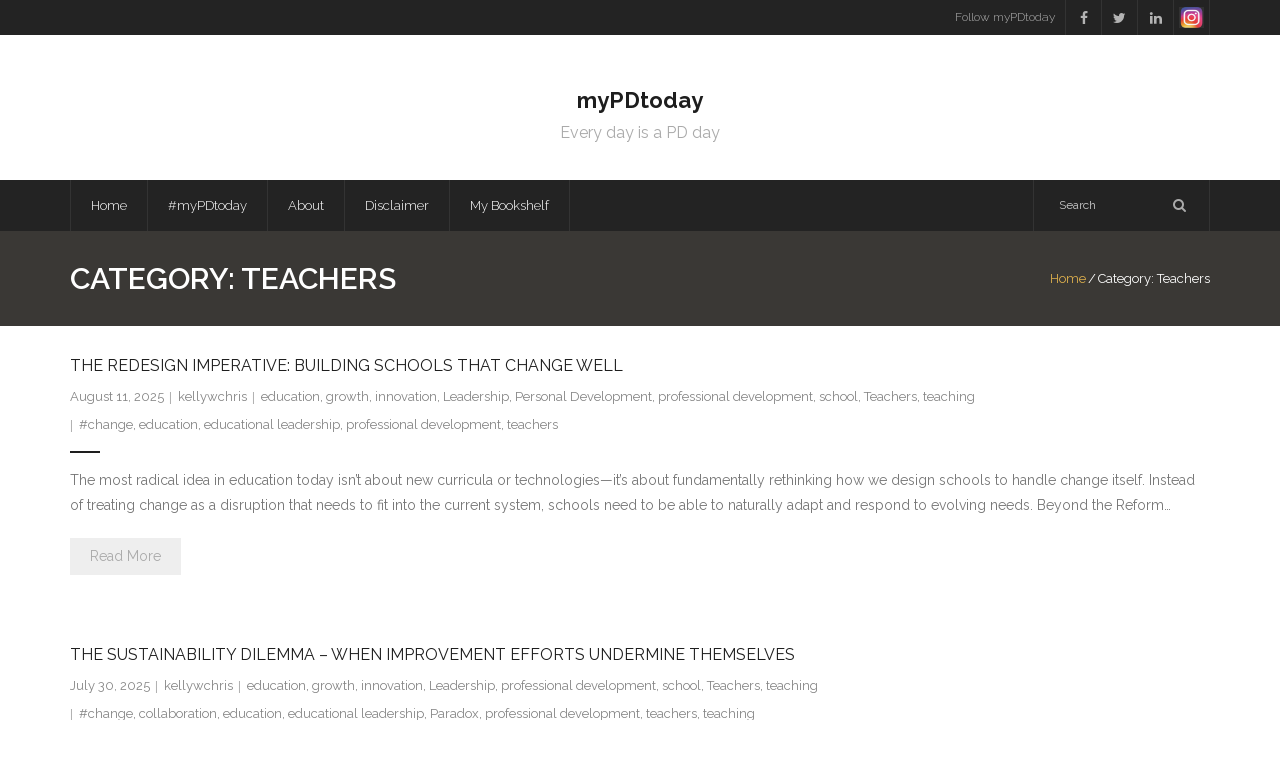

--- FILE ---
content_type: text/html; charset=UTF-8
request_url: http://kellychristopherson.ca/category/teachers/
body_size: 72317
content:
<!DOCTYPE html>

<html lang="en-US">
<head>
<meta charset="UTF-8" />
<meta name="viewport" content="width=device-width" />
<link rel="profile" href="//gmpg.org/xfn/11" />
<link rel="pingback" href="http://kellychristopherson.ca/xmlrpc.php" />

<title>Teachers &#8211; myPDtoday</title>
<meta name='robots' content='max-image-preview:large' />
<link rel='dns-prefetch' href='//fonts.googleapis.com' />
<link rel="alternate" type="application/rss+xml" title="myPDtoday &raquo; Feed" href="https://kellychristopherson.ca/feed/" />
<link rel="alternate" type="application/rss+xml" title="myPDtoday &raquo; Comments Feed" href="https://kellychristopherson.ca/comments/feed/" />
<link rel="alternate" type="application/rss+xml" title="myPDtoday &raquo; Teachers Category Feed" href="https://kellychristopherson.ca/category/teachers/feed/" />
<style id='wp-img-auto-sizes-contain-inline-css' type='text/css'>
img:is([sizes=auto i],[sizes^="auto," i]){contain-intrinsic-size:3000px 1500px}
/*# sourceURL=wp-img-auto-sizes-contain-inline-css */
</style>
<style id='wp-emoji-styles-inline-css' type='text/css'>

	img.wp-smiley, img.emoji {
		display: inline !important;
		border: none !important;
		box-shadow: none !important;
		height: 1em !important;
		width: 1em !important;
		margin: 0 0.07em !important;
		vertical-align: -0.1em !important;
		background: none !important;
		padding: 0 !important;
	}
/*# sourceURL=wp-emoji-styles-inline-css */
</style>
<style id='wp-block-library-inline-css' type='text/css'>
:root{--wp-block-synced-color:#7a00df;--wp-block-synced-color--rgb:122,0,223;--wp-bound-block-color:var(--wp-block-synced-color);--wp-editor-canvas-background:#ddd;--wp-admin-theme-color:#007cba;--wp-admin-theme-color--rgb:0,124,186;--wp-admin-theme-color-darker-10:#006ba1;--wp-admin-theme-color-darker-10--rgb:0,107,160.5;--wp-admin-theme-color-darker-20:#005a87;--wp-admin-theme-color-darker-20--rgb:0,90,135;--wp-admin-border-width-focus:2px}@media (min-resolution:192dpi){:root{--wp-admin-border-width-focus:1.5px}}.wp-element-button{cursor:pointer}:root .has-very-light-gray-background-color{background-color:#eee}:root .has-very-dark-gray-background-color{background-color:#313131}:root .has-very-light-gray-color{color:#eee}:root .has-very-dark-gray-color{color:#313131}:root .has-vivid-green-cyan-to-vivid-cyan-blue-gradient-background{background:linear-gradient(135deg,#00d084,#0693e3)}:root .has-purple-crush-gradient-background{background:linear-gradient(135deg,#34e2e4,#4721fb 50%,#ab1dfe)}:root .has-hazy-dawn-gradient-background{background:linear-gradient(135deg,#faaca8,#dad0ec)}:root .has-subdued-olive-gradient-background{background:linear-gradient(135deg,#fafae1,#67a671)}:root .has-atomic-cream-gradient-background{background:linear-gradient(135deg,#fdd79a,#004a59)}:root .has-nightshade-gradient-background{background:linear-gradient(135deg,#330968,#31cdcf)}:root .has-midnight-gradient-background{background:linear-gradient(135deg,#020381,#2874fc)}:root{--wp--preset--font-size--normal:16px;--wp--preset--font-size--huge:42px}.has-regular-font-size{font-size:1em}.has-larger-font-size{font-size:2.625em}.has-normal-font-size{font-size:var(--wp--preset--font-size--normal)}.has-huge-font-size{font-size:var(--wp--preset--font-size--huge)}.has-text-align-center{text-align:center}.has-text-align-left{text-align:left}.has-text-align-right{text-align:right}.has-fit-text{white-space:nowrap!important}#end-resizable-editor-section{display:none}.aligncenter{clear:both}.items-justified-left{justify-content:flex-start}.items-justified-center{justify-content:center}.items-justified-right{justify-content:flex-end}.items-justified-space-between{justify-content:space-between}.screen-reader-text{border:0;clip-path:inset(50%);height:1px;margin:-1px;overflow:hidden;padding:0;position:absolute;width:1px;word-wrap:normal!important}.screen-reader-text:focus{background-color:#ddd;clip-path:none;color:#444;display:block;font-size:1em;height:auto;left:5px;line-height:normal;padding:15px 23px 14px;text-decoration:none;top:5px;width:auto;z-index:100000}html :where(.has-border-color){border-style:solid}html :where([style*=border-top-color]){border-top-style:solid}html :where([style*=border-right-color]){border-right-style:solid}html :where([style*=border-bottom-color]){border-bottom-style:solid}html :where([style*=border-left-color]){border-left-style:solid}html :where([style*=border-width]){border-style:solid}html :where([style*=border-top-width]){border-top-style:solid}html :where([style*=border-right-width]){border-right-style:solid}html :where([style*=border-bottom-width]){border-bottom-style:solid}html :where([style*=border-left-width]){border-left-style:solid}html :where(img[class*=wp-image-]){height:auto;max-width:100%}:where(figure){margin:0 0 1em}html :where(.is-position-sticky){--wp-admin--admin-bar--position-offset:var(--wp-admin--admin-bar--height,0px)}@media screen and (max-width:600px){html :where(.is-position-sticky){--wp-admin--admin-bar--position-offset:0px}}

/*# sourceURL=wp-block-library-inline-css */
</style><style id='wp-block-calendar-inline-css' type='text/css'>
.wp-block-calendar{text-align:center}.wp-block-calendar td,.wp-block-calendar th{border:1px solid;padding:.25em}.wp-block-calendar th{font-weight:400}.wp-block-calendar caption{background-color:inherit}.wp-block-calendar table{border-collapse:collapse;width:100%}.wp-block-calendar table.has-background th{background-color:inherit}.wp-block-calendar table.has-text-color th{color:inherit}.wp-block-calendar :where(table:not(.has-text-color)){color:#40464d}.wp-block-calendar :where(table:not(.has-text-color)) td,.wp-block-calendar :where(table:not(.has-text-color)) th{border-color:#ddd}:where(.wp-block-calendar table:not(.has-background) th){background:#ddd}
/*# sourceURL=http://kellychristopherson.ca/wp-includes/blocks/calendar/style.min.css */
</style>
<style id='wp-block-heading-inline-css' type='text/css'>
h1:where(.wp-block-heading).has-background,h2:where(.wp-block-heading).has-background,h3:where(.wp-block-heading).has-background,h4:where(.wp-block-heading).has-background,h5:where(.wp-block-heading).has-background,h6:where(.wp-block-heading).has-background{padding:1.25em 2.375em}h1.has-text-align-left[style*=writing-mode]:where([style*=vertical-lr]),h1.has-text-align-right[style*=writing-mode]:where([style*=vertical-rl]),h2.has-text-align-left[style*=writing-mode]:where([style*=vertical-lr]),h2.has-text-align-right[style*=writing-mode]:where([style*=vertical-rl]),h3.has-text-align-left[style*=writing-mode]:where([style*=vertical-lr]),h3.has-text-align-right[style*=writing-mode]:where([style*=vertical-rl]),h4.has-text-align-left[style*=writing-mode]:where([style*=vertical-lr]),h4.has-text-align-right[style*=writing-mode]:where([style*=vertical-rl]),h5.has-text-align-left[style*=writing-mode]:where([style*=vertical-lr]),h5.has-text-align-right[style*=writing-mode]:where([style*=vertical-rl]),h6.has-text-align-left[style*=writing-mode]:where([style*=vertical-lr]),h6.has-text-align-right[style*=writing-mode]:where([style*=vertical-rl]){rotate:180deg}
/*# sourceURL=http://kellychristopherson.ca/wp-includes/blocks/heading/style.min.css */
</style>
<style id='wp-block-group-inline-css' type='text/css'>
.wp-block-group{box-sizing:border-box}:where(.wp-block-group.wp-block-group-is-layout-constrained){position:relative}
/*# sourceURL=http://kellychristopherson.ca/wp-includes/blocks/group/style.min.css */
</style>
<style id='wp-block-paragraph-inline-css' type='text/css'>
.is-small-text{font-size:.875em}.is-regular-text{font-size:1em}.is-large-text{font-size:2.25em}.is-larger-text{font-size:3em}.has-drop-cap:not(:focus):first-letter{float:left;font-size:8.4em;font-style:normal;font-weight:100;line-height:.68;margin:.05em .1em 0 0;text-transform:uppercase}body.rtl .has-drop-cap:not(:focus):first-letter{float:none;margin-left:.1em}p.has-drop-cap.has-background{overflow:hidden}:root :where(p.has-background){padding:1.25em 2.375em}:where(p.has-text-color:not(.has-link-color)) a{color:inherit}p.has-text-align-left[style*="writing-mode:vertical-lr"],p.has-text-align-right[style*="writing-mode:vertical-rl"]{rotate:180deg}
/*# sourceURL=http://kellychristopherson.ca/wp-includes/blocks/paragraph/style.min.css */
</style>
<style id='wp-block-pullquote-inline-css' type='text/css'>
.wp-block-pullquote{box-sizing:border-box;margin:0 0 1em;overflow-wrap:break-word;padding:4em 0;text-align:center}.wp-block-pullquote blockquote,.wp-block-pullquote p{color:inherit}.wp-block-pullquote blockquote{margin:0}.wp-block-pullquote p{margin-top:0}.wp-block-pullquote p:last-child{margin-bottom:0}.wp-block-pullquote.alignleft,.wp-block-pullquote.alignright{max-width:420px}.wp-block-pullquote cite,.wp-block-pullquote footer{position:relative}.wp-block-pullquote .has-text-color a{color:inherit}.wp-block-pullquote.has-text-align-left blockquote{text-align:left}.wp-block-pullquote.has-text-align-right blockquote{text-align:right}.wp-block-pullquote.has-text-align-center blockquote{text-align:center}.wp-block-pullquote.is-style-solid-color{border:none}.wp-block-pullquote.is-style-solid-color blockquote{margin-left:auto;margin-right:auto;max-width:60%}.wp-block-pullquote.is-style-solid-color blockquote p{font-size:2em;margin-bottom:0;margin-top:0}.wp-block-pullquote.is-style-solid-color blockquote cite{font-style:normal;text-transform:none}.wp-block-pullquote :where(cite){color:inherit;display:block}
/*# sourceURL=http://kellychristopherson.ca/wp-includes/blocks/pullquote/style.min.css */
</style>
<style id='wp-block-quote-inline-css' type='text/css'>
.wp-block-quote{box-sizing:border-box;overflow-wrap:break-word}.wp-block-quote.is-large:where(:not(.is-style-plain)),.wp-block-quote.is-style-large:where(:not(.is-style-plain)){margin-bottom:1em;padding:0 1em}.wp-block-quote.is-large:where(:not(.is-style-plain)) p,.wp-block-quote.is-style-large:where(:not(.is-style-plain)) p{font-size:1.5em;font-style:italic;line-height:1.6}.wp-block-quote.is-large:where(:not(.is-style-plain)) cite,.wp-block-quote.is-large:where(:not(.is-style-plain)) footer,.wp-block-quote.is-style-large:where(:not(.is-style-plain)) cite,.wp-block-quote.is-style-large:where(:not(.is-style-plain)) footer{font-size:1.125em;text-align:right}.wp-block-quote>cite{display:block}
/*# sourceURL=http://kellychristopherson.ca/wp-includes/blocks/quote/style.min.css */
</style>
<style id='global-styles-inline-css' type='text/css'>
:root{--wp--preset--aspect-ratio--square: 1;--wp--preset--aspect-ratio--4-3: 4/3;--wp--preset--aspect-ratio--3-4: 3/4;--wp--preset--aspect-ratio--3-2: 3/2;--wp--preset--aspect-ratio--2-3: 2/3;--wp--preset--aspect-ratio--16-9: 16/9;--wp--preset--aspect-ratio--9-16: 9/16;--wp--preset--color--black: #000000;--wp--preset--color--cyan-bluish-gray: #abb8c3;--wp--preset--color--white: #ffffff;--wp--preset--color--pale-pink: #f78da7;--wp--preset--color--vivid-red: #cf2e2e;--wp--preset--color--luminous-vivid-orange: #ff6900;--wp--preset--color--luminous-vivid-amber: #fcb900;--wp--preset--color--light-green-cyan: #7bdcb5;--wp--preset--color--vivid-green-cyan: #00d084;--wp--preset--color--pale-cyan-blue: #8ed1fc;--wp--preset--color--vivid-cyan-blue: #0693e3;--wp--preset--color--vivid-purple: #9b51e0;--wp--preset--gradient--vivid-cyan-blue-to-vivid-purple: linear-gradient(135deg,rgb(6,147,227) 0%,rgb(155,81,224) 100%);--wp--preset--gradient--light-green-cyan-to-vivid-green-cyan: linear-gradient(135deg,rgb(122,220,180) 0%,rgb(0,208,130) 100%);--wp--preset--gradient--luminous-vivid-amber-to-luminous-vivid-orange: linear-gradient(135deg,rgb(252,185,0) 0%,rgb(255,105,0) 100%);--wp--preset--gradient--luminous-vivid-orange-to-vivid-red: linear-gradient(135deg,rgb(255,105,0) 0%,rgb(207,46,46) 100%);--wp--preset--gradient--very-light-gray-to-cyan-bluish-gray: linear-gradient(135deg,rgb(238,238,238) 0%,rgb(169,184,195) 100%);--wp--preset--gradient--cool-to-warm-spectrum: linear-gradient(135deg,rgb(74,234,220) 0%,rgb(151,120,209) 20%,rgb(207,42,186) 40%,rgb(238,44,130) 60%,rgb(251,105,98) 80%,rgb(254,248,76) 100%);--wp--preset--gradient--blush-light-purple: linear-gradient(135deg,rgb(255,206,236) 0%,rgb(152,150,240) 100%);--wp--preset--gradient--blush-bordeaux: linear-gradient(135deg,rgb(254,205,165) 0%,rgb(254,45,45) 50%,rgb(107,0,62) 100%);--wp--preset--gradient--luminous-dusk: linear-gradient(135deg,rgb(255,203,112) 0%,rgb(199,81,192) 50%,rgb(65,88,208) 100%);--wp--preset--gradient--pale-ocean: linear-gradient(135deg,rgb(255,245,203) 0%,rgb(182,227,212) 50%,rgb(51,167,181) 100%);--wp--preset--gradient--electric-grass: linear-gradient(135deg,rgb(202,248,128) 0%,rgb(113,206,126) 100%);--wp--preset--gradient--midnight: linear-gradient(135deg,rgb(2,3,129) 0%,rgb(40,116,252) 100%);--wp--preset--font-size--small: 13px;--wp--preset--font-size--medium: 20px;--wp--preset--font-size--large: 36px;--wp--preset--font-size--x-large: 42px;--wp--preset--spacing--20: 0.44rem;--wp--preset--spacing--30: 0.67rem;--wp--preset--spacing--40: 1rem;--wp--preset--spacing--50: 1.5rem;--wp--preset--spacing--60: 2.25rem;--wp--preset--spacing--70: 3.38rem;--wp--preset--spacing--80: 5.06rem;--wp--preset--shadow--natural: 6px 6px 9px rgba(0, 0, 0, 0.2);--wp--preset--shadow--deep: 12px 12px 50px rgba(0, 0, 0, 0.4);--wp--preset--shadow--sharp: 6px 6px 0px rgba(0, 0, 0, 0.2);--wp--preset--shadow--outlined: 6px 6px 0px -3px rgb(255, 255, 255), 6px 6px rgb(0, 0, 0);--wp--preset--shadow--crisp: 6px 6px 0px rgb(0, 0, 0);}:where(.is-layout-flex){gap: 0.5em;}:where(.is-layout-grid){gap: 0.5em;}body .is-layout-flex{display: flex;}.is-layout-flex{flex-wrap: wrap;align-items: center;}.is-layout-flex > :is(*, div){margin: 0;}body .is-layout-grid{display: grid;}.is-layout-grid > :is(*, div){margin: 0;}:where(.wp-block-columns.is-layout-flex){gap: 2em;}:where(.wp-block-columns.is-layout-grid){gap: 2em;}:where(.wp-block-post-template.is-layout-flex){gap: 1.25em;}:where(.wp-block-post-template.is-layout-grid){gap: 1.25em;}.has-black-color{color: var(--wp--preset--color--black) !important;}.has-cyan-bluish-gray-color{color: var(--wp--preset--color--cyan-bluish-gray) !important;}.has-white-color{color: var(--wp--preset--color--white) !important;}.has-pale-pink-color{color: var(--wp--preset--color--pale-pink) !important;}.has-vivid-red-color{color: var(--wp--preset--color--vivid-red) !important;}.has-luminous-vivid-orange-color{color: var(--wp--preset--color--luminous-vivid-orange) !important;}.has-luminous-vivid-amber-color{color: var(--wp--preset--color--luminous-vivid-amber) !important;}.has-light-green-cyan-color{color: var(--wp--preset--color--light-green-cyan) !important;}.has-vivid-green-cyan-color{color: var(--wp--preset--color--vivid-green-cyan) !important;}.has-pale-cyan-blue-color{color: var(--wp--preset--color--pale-cyan-blue) !important;}.has-vivid-cyan-blue-color{color: var(--wp--preset--color--vivid-cyan-blue) !important;}.has-vivid-purple-color{color: var(--wp--preset--color--vivid-purple) !important;}.has-black-background-color{background-color: var(--wp--preset--color--black) !important;}.has-cyan-bluish-gray-background-color{background-color: var(--wp--preset--color--cyan-bluish-gray) !important;}.has-white-background-color{background-color: var(--wp--preset--color--white) !important;}.has-pale-pink-background-color{background-color: var(--wp--preset--color--pale-pink) !important;}.has-vivid-red-background-color{background-color: var(--wp--preset--color--vivid-red) !important;}.has-luminous-vivid-orange-background-color{background-color: var(--wp--preset--color--luminous-vivid-orange) !important;}.has-luminous-vivid-amber-background-color{background-color: var(--wp--preset--color--luminous-vivid-amber) !important;}.has-light-green-cyan-background-color{background-color: var(--wp--preset--color--light-green-cyan) !important;}.has-vivid-green-cyan-background-color{background-color: var(--wp--preset--color--vivid-green-cyan) !important;}.has-pale-cyan-blue-background-color{background-color: var(--wp--preset--color--pale-cyan-blue) !important;}.has-vivid-cyan-blue-background-color{background-color: var(--wp--preset--color--vivid-cyan-blue) !important;}.has-vivid-purple-background-color{background-color: var(--wp--preset--color--vivid-purple) !important;}.has-black-border-color{border-color: var(--wp--preset--color--black) !important;}.has-cyan-bluish-gray-border-color{border-color: var(--wp--preset--color--cyan-bluish-gray) !important;}.has-white-border-color{border-color: var(--wp--preset--color--white) !important;}.has-pale-pink-border-color{border-color: var(--wp--preset--color--pale-pink) !important;}.has-vivid-red-border-color{border-color: var(--wp--preset--color--vivid-red) !important;}.has-luminous-vivid-orange-border-color{border-color: var(--wp--preset--color--luminous-vivid-orange) !important;}.has-luminous-vivid-amber-border-color{border-color: var(--wp--preset--color--luminous-vivid-amber) !important;}.has-light-green-cyan-border-color{border-color: var(--wp--preset--color--light-green-cyan) !important;}.has-vivid-green-cyan-border-color{border-color: var(--wp--preset--color--vivid-green-cyan) !important;}.has-pale-cyan-blue-border-color{border-color: var(--wp--preset--color--pale-cyan-blue) !important;}.has-vivid-cyan-blue-border-color{border-color: var(--wp--preset--color--vivid-cyan-blue) !important;}.has-vivid-purple-border-color{border-color: var(--wp--preset--color--vivid-purple) !important;}.has-vivid-cyan-blue-to-vivid-purple-gradient-background{background: var(--wp--preset--gradient--vivid-cyan-blue-to-vivid-purple) !important;}.has-light-green-cyan-to-vivid-green-cyan-gradient-background{background: var(--wp--preset--gradient--light-green-cyan-to-vivid-green-cyan) !important;}.has-luminous-vivid-amber-to-luminous-vivid-orange-gradient-background{background: var(--wp--preset--gradient--luminous-vivid-amber-to-luminous-vivid-orange) !important;}.has-luminous-vivid-orange-to-vivid-red-gradient-background{background: var(--wp--preset--gradient--luminous-vivid-orange-to-vivid-red) !important;}.has-very-light-gray-to-cyan-bluish-gray-gradient-background{background: var(--wp--preset--gradient--very-light-gray-to-cyan-bluish-gray) !important;}.has-cool-to-warm-spectrum-gradient-background{background: var(--wp--preset--gradient--cool-to-warm-spectrum) !important;}.has-blush-light-purple-gradient-background{background: var(--wp--preset--gradient--blush-light-purple) !important;}.has-blush-bordeaux-gradient-background{background: var(--wp--preset--gradient--blush-bordeaux) !important;}.has-luminous-dusk-gradient-background{background: var(--wp--preset--gradient--luminous-dusk) !important;}.has-pale-ocean-gradient-background{background: var(--wp--preset--gradient--pale-ocean) !important;}.has-electric-grass-gradient-background{background: var(--wp--preset--gradient--electric-grass) !important;}.has-midnight-gradient-background{background: var(--wp--preset--gradient--midnight) !important;}.has-small-font-size{font-size: var(--wp--preset--font-size--small) !important;}.has-medium-font-size{font-size: var(--wp--preset--font-size--medium) !important;}.has-large-font-size{font-size: var(--wp--preset--font-size--large) !important;}.has-x-large-font-size{font-size: var(--wp--preset--font-size--x-large) !important;}
:root :where(.wp-block-pullquote){font-size: 1.5em;line-height: 1.6;}
/*# sourceURL=global-styles-inline-css */
</style>

<style id='classic-theme-styles-inline-css' type='text/css'>
/*! This file is auto-generated */
.wp-block-button__link{color:#fff;background-color:#32373c;border-radius:9999px;box-shadow:none;text-decoration:none;padding:calc(.667em + 2px) calc(1.333em + 2px);font-size:1.125em}.wp-block-file__button{background:#32373c;color:#fff;text-decoration:none}
/*# sourceURL=/wp-includes/css/classic-themes.min.css */
</style>
<link rel='stylesheet' id='thinkup-google-fonts-css' href='//fonts.googleapis.com/css?family=Raleway%3A300%2C400%2C600%2C700&#038;subset=latin%2Clatin-ext' type='text/css' media='all' />
<link rel='stylesheet' id='prettyPhoto-css' href='http://kellychristopherson.ca/wp-content/themes/grow/lib/extentions/prettyPhoto/css/prettyPhoto.css?ver=3.1.6' type='text/css' media='all' />
<link rel='stylesheet' id='thinkup-bootstrap-css' href='http://kellychristopherson.ca/wp-content/themes/grow/lib/extentions/bootstrap/css/bootstrap.min.css?ver=2.3.2' type='text/css' media='all' />
<link rel='stylesheet' id='dashicons-css' href='http://kellychristopherson.ca/wp-includes/css/dashicons.min.css?ver=6.9' type='text/css' media='all' />
<link rel='stylesheet' id='font-awesome-css' href='http://kellychristopherson.ca/wp-content/themes/grow/lib/extentions/font-awesome/css/font-awesome.min.css?ver=4.7.0' type='text/css' media='all' />
<link rel='stylesheet' id='thinkup-shortcodes-css' href='http://kellychristopherson.ca/wp-content/themes/grow/styles/style-shortcodes.css?ver=1.7.0' type='text/css' media='all' />
<link rel='stylesheet' id='thinkup-style-css' href='http://kellychristopherson.ca/wp-content/themes/grow/style.css?ver=1.7.0' type='text/css' media='all' />
<link rel='stylesheet' id='thinkup-responsive-css' href='http://kellychristopherson.ca/wp-content/themes/grow/styles/style-responsive.css?ver=1.7.0' type='text/css' media='all' />
<script type="text/javascript" src="http://kellychristopherson.ca/wp-includes/js/jquery/jquery.min.js?ver=3.7.1" id="jquery-core-js"></script>
<script type="text/javascript" src="http://kellychristopherson.ca/wp-includes/js/jquery/jquery-migrate.min.js?ver=3.4.1" id="jquery-migrate-js"></script>
<script type="text/javascript" src="http://kellychristopherson.ca/wp-content/plugins/feedfocal/public/js/feedfocal-public.js?ver=1.3.2" id="feedfocal-js"></script>
<link rel="https://api.w.org/" href="https://kellychristopherson.ca/wp-json/" /><link rel="alternate" title="JSON" type="application/json" href="https://kellychristopherson.ca/wp-json/wp/v2/categories/68" /><link rel="EditURI" type="application/rsd+xml" title="RSD" href="https://kellychristopherson.ca/xmlrpc.php?rsd" />
<meta name="generator" content="WordPress 6.9" />
<style type="text/css">
#pre-header-social li.flickr a,#pre-header-social li.flickr a:hover {background: url("http://kellychristopherson.ca/wp-content/uploads/2020/08/Screen-Shot-2020-08-09-at-3.32.15-PM.png") no-repeat center;background-size: 25px;-webkit-border-radius: 0;-moz-border-radius: 0;-o-border-radius: 0;border-radius: 0;}
#pre-header-social li.flickr i {display: none;}
#post-footer-social li.flickr a,#post-footer-social li.flickr a:hover {background: url("http://kellychristopherson.ca/wp-content/uploads/2020/08/Screen-Shot-2020-08-09-at-3.32.15-PM.png") no-repeat center;background-size: 25px;-webkit-border-radius: 0;-moz-border-radius: 0;-o-border-radius: 0;border-radius: 0;}
#post-footer-social li.flickr i {display: none;}
</style><link rel="icon" href="https://kellychristopherson.ca/wp-content/uploads/2020/07/cropped-Screenshot-2020-05-01-15.06.51-1-32x32.png" sizes="32x32" />
<link rel="icon" href="https://kellychristopherson.ca/wp-content/uploads/2020/07/cropped-Screenshot-2020-05-01-15.06.51-1-192x192.png" sizes="192x192" />
<link rel="apple-touch-icon" href="https://kellychristopherson.ca/wp-content/uploads/2020/07/cropped-Screenshot-2020-05-01-15.06.51-1-180x180.png" />
<meta name="msapplication-TileImage" content="https://kellychristopherson.ca/wp-content/uploads/2020/07/cropped-Screenshot-2020-05-01-15.06.51-1-270x270.png" />
</head>

<body class="archive category category-teachers category-68 wp-theme-grow layout-sidebar-none intro-on layout-responsive pre-header-style1 header-style2 scrollup-on blog-style1 blog-style1-layout2 group-blog">
<div id="body-core" class="hfeed site">

	<a class="skip-link screen-reader-text" href="#content">Skip to content</a>
	<!-- .skip-link -->

	<header>
	<div id="site-header">

			
		<div id="pre-header">
		<div class="wrap-safari">
		<div id="pre-header-core" class="main-navigation">
  
			
			
			<div id="pre-header-social"><ul><li class="social message">Follow myPDtoday</li><li class="social facebook"><a href="https://www.facebook.com/myPDtoday-102995661412443/" data-tip="bottom" data-original-title="Facebook" target="_blank"><i class="fa fa-facebook"></i></a></li><li class="social twitter"><a href="https://twitter.com/kellywchris" data-tip="bottom" data-original-title="Twitter" target="_blank"><i class="fa fa-twitter"></i></a></li><li class="social linkedin"><a href="http://www.linkedin.com/in/kwchristopherson" data-tip="bottom" data-original-title="LinkedIn" target="_blank"><i class="fa fa-linkedin"></i></a></li><li class="social flickr"><a href="https://www.instagram.com/mypdtoday/" data-tip="bottom" data-original-title="Flickr" target="_blank"><i class="fa fa-flickr"></i></a></li></ul></div>
		</div>
		</div>
		</div>
		<!-- #pre-header -->

		<div id="header">
		<div id="header-core">

			<div id="logo">
			<a rel="home" href="https://kellychristopherson.ca/"><h1 rel="home" class="site-title" title="myPDtoday">myPDtoday</h1><h2 class="site-description" title="Every day is a PD day">Every day is a PD day</h2></a>			</div>

			<div id="header-links" class="main-navigation">
			<div id="header-links-inner" class="header-links">

				<ul class="menu">
<li ><a href="https://kellychristopherson.ca/">Home</a></li><li id="menu-item-2" class=""><a href="https://kellychristopherson.ca/mypdtoday/"><span>#myPDtoday</span></a></li>
<li id="menu-item-10" class=""><a href="https://kellychristopherson.ca/about/"><span>About</span></a></li>
<li id="menu-item-346" class=""><a href="https://kellychristopherson.ca/disclaimer/"><span>Disclaimer</span></a></li>
<li id="menu-item-1860" class=""><a href="https://kellychristopherson.ca/my-bookshelf/"><span>My Bookshelf</span></a></li>
</ul>
				
				<div id="header-search"><a><div class="fa fa-search"></div></a>	<form method="get" class="searchform" action="https://kellychristopherson.ca/" role="search">
		<input type="text" class="search" name="s" value="" placeholder="Search" />
		<input type="submit" class="searchsubmit" name="submit" value="Search" />
	</form></div>
			</div>
			</div>
			<!-- #header-links .main-navigation -->
 	
			<div id="header-nav"><a class="btn-navbar" data-toggle="collapse" data-target=".nav-collapse" tabindex="0"><span class="icon-bar"></span><span class="icon-bar"></span><span class="icon-bar"></span></a></div>
		</div>
		</div>
		<!-- #header -->

		<div id="header-responsive"><div id="header-responsive-inner" class="responsive-links nav-collapse collapse"><ul><li class="page_item page-item-2"><a href="https://kellychristopherson.ca/mypdtoday/">#myPDtoday</a></li>
<li class="page_item page-item-10"><a href="https://kellychristopherson.ca/about/">About</a></li>
<li class="page_item page-item-346"><a href="https://kellychristopherson.ca/disclaimer/">Disclaimer</a></li>
<li class="page_item page-item-1860"><a href="https://kellychristopherson.ca/my-bookshelf/">My Bookshelf</a></li>
</ul></div></div>
		
		<div id="intro" class="option2"><div class="wrap-safari"><div id="intro-core"><h1 class="page-title">Category: <span>Teachers</span></h1><div id="breadcrumbs"><div id="breadcrumbs-core"><a href="https://kellychristopherson.ca/">Home</a><span class="delimiter">/</span>Category: <span>Teachers</span></div></div></div></div></div>
	</div>

	</header>
	<!-- header -->

		
	<div id="content">
	<div id="content-core">

		<div id="main">
		<div id="main-core">
			
				<div id="container">

				
					<div class="blog-grid element column-1">

					<article id="post-2782" class="blog-article post-2782 post type-post status-publish format-standard hentry category-education category-growth category-innovation category-leadership category-personal-development category-professional-development category-school category-teachers category-teaching tag-change tag-education tag-educational-leadership tag-professional-development tag-teachers format-nomedia">

						
						<div class="entry-content">

							<h2 class="blog-title"><a href="https://kellychristopherson.ca/2025/08/11/the-redesign-imperative-building-schools-that-change-well/" title="Permalink to The Redesign Imperative: Building Schools That Change Well">The Redesign Imperative: Building Schools That Change Well</a></h2>							<div class="entry-meta"><span class="date"><a href="https://kellychristopherson.ca/2025/08/11/the-redesign-imperative-building-schools-that-change-well/" title="The Redesign Imperative: Building Schools That Change Well"><time datetime="2025-08-11T22:41:02+00:00">August 11, 2025</time></a></span><span class="author"><a href="https://kellychristopherson.ca/author/oa7yh6wsbg/" title="View all posts by kellywchris" rel="author">kellywchris</a></span><span class="category"><a href="https://kellychristopherson.ca/category/education/" rel="category tag">education</a>, <a href="https://kellychristopherson.ca/category/growth/" rel="category tag">growth</a>, <a href="https://kellychristopherson.ca/category/innovation/" rel="category tag">innovation</a>, <a href="https://kellychristopherson.ca/category/leadership/" rel="category tag">Leadership</a>, <a href="https://kellychristopherson.ca/category/personal-development/" rel="category tag">Personal Development</a>, <a href="https://kellychristopherson.ca/category/professional-development/" rel="category tag">professional development</a>, <a href="https://kellychristopherson.ca/category/school/" rel="category tag">school</a>, <a href="https://kellychristopherson.ca/category/teachers/" rel="category tag">Teachers</a>, <a href="https://kellychristopherson.ca/category/teaching/" rel="category tag">teaching</a></span><span class="tags"><a href="https://kellychristopherson.ca/tag/change/" rel="tag">#change</a>, <a href="https://kellychristopherson.ca/tag/education/" rel="tag">education</a>, <a href="https://kellychristopherson.ca/tag/educational-leadership/" rel="tag">educational leadership</a>, <a href="https://kellychristopherson.ca/tag/professional-development/" rel="tag">professional development</a>, <a href="https://kellychristopherson.ca/tag/teachers/" rel="tag">teachers</a></span></div>							<p>The most radical idea in education today isn&#8217;t about new curricula or technologies—it&#8217;s about fundamentally rethinking how we design schools to handle change itself. Instead of treating change as a disruption that needs to fit into the current system, schools need to be able to naturally adapt and respond to evolving needs. Beyond the Reform&hellip;</p>
<p class="more-link"><a href="https://kellychristopherson.ca/2025/08/11/the-redesign-imperative-building-schools-that-change-well/" class="themebutton">Read More</a></p>

						</div><div class="clearboth"></div>

					</article><!-- #post- -->

					</div>

				
					<div class="blog-grid element column-1">

					<article id="post-2776" class="blog-article post-2776 post type-post status-publish format-standard hentry category-education category-growth category-innovation category-leadership category-professional-development category-school category-teachers category-teaching tag-change tag-collaboration tag-education tag-educational-leadership tag-paradox tag-professional-development tag-teachers tag-teaching format-nomedia">

						
						<div class="entry-content">

							<h2 class="blog-title"><a href="https://kellychristopherson.ca/2025/07/30/the-sustainability-dilemma-when-improvement-efforts-undermine-themselves/" title="Permalink to The Sustainability Dilemma &#8211; When Improvement Efforts Undermine Themselves">The Sustainability Dilemma &#8211; When Improvement Efforts Undermine Themselves</a></h2>							<div class="entry-meta"><span class="date"><a href="https://kellychristopherson.ca/2025/07/30/the-sustainability-dilemma-when-improvement-efforts-undermine-themselves/" title="The Sustainability Dilemma &#8211; When Improvement Efforts Undermine Themselves"><time datetime="2025-07-30T22:24:59+00:00">July 30, 2025</time></a></span><span class="author"><a href="https://kellychristopherson.ca/author/oa7yh6wsbg/" title="View all posts by kellywchris" rel="author">kellywchris</a></span><span class="category"><a href="https://kellychristopherson.ca/category/education/" rel="category tag">education</a>, <a href="https://kellychristopherson.ca/category/growth/" rel="category tag">growth</a>, <a href="https://kellychristopherson.ca/category/innovation/" rel="category tag">innovation</a>, <a href="https://kellychristopherson.ca/category/leadership/" rel="category tag">Leadership</a>, <a href="https://kellychristopherson.ca/category/professional-development/" rel="category tag">professional development</a>, <a href="https://kellychristopherson.ca/category/school/" rel="category tag">school</a>, <a href="https://kellychristopherson.ca/category/teachers/" rel="category tag">Teachers</a>, <a href="https://kellychristopherson.ca/category/teaching/" rel="category tag">teaching</a></span><span class="tags"><a href="https://kellychristopherson.ca/tag/change/" rel="tag">#change</a>, <a href="https://kellychristopherson.ca/tag/collaboration/" rel="tag">collaboration</a>, <a href="https://kellychristopherson.ca/tag/education/" rel="tag">education</a>, <a href="https://kellychristopherson.ca/tag/educational-leadership/" rel="tag">educational leadership</a>, <a href="https://kellychristopherson.ca/tag/paradox/" rel="tag">Paradox</a>, <a href="https://kellychristopherson.ca/tag/professional-development/" rel="tag">professional development</a>, <a href="https://kellychristopherson.ca/tag/teachers/" rel="tag">teachers</a>, <a href="https://kellychristopherson.ca/tag/teaching/" rel="tag">teaching</a></span></div>							<p>There&#8217;s a bitter irony I continue to see happening in education today: the very efforts designed to improve schools often guarantee their own failure. New initiatives are launched with great fanfare, invest significant resources in training and implementation, and then watch as they fade away within a few years, replaced by the next wave of&hellip;</p>
<p class="more-link"><a href="https://kellychristopherson.ca/2025/07/30/the-sustainability-dilemma-when-improvement-efforts-undermine-themselves/" class="themebutton">Read More</a></p>

						</div><div class="clearboth"></div>

					</article><!-- #post- -->

					</div>

				
					<div class="blog-grid element column-1">

					<article id="post-2770" class="blog-article post-2770 post type-post status-publish format-standard hentry category-change category-innovation category-leadership category-mypdtoday category-professional-development category-teachers category-teaching category-technology-learning category-uncategorized tag-change tag-education tag-educational-leadership tag-professional-development tag-teachers tag-teaching format-nomedia">

						
						<div class="entry-content">

							<h2 class="blog-title"><a href="https://kellychristopherson.ca/2025/07/24/the-innovation-trap-more-programs-dont-mean-better-schools/" title="Permalink to The Innovation Trap &#8211; More Programs Don&#8217;t Mean Better Schools">The Innovation Trap &#8211; More Programs Don&#8217;t Mean Better Schools</a></h2>							<div class="entry-meta"><span class="date"><a href="https://kellychristopherson.ca/2025/07/24/the-innovation-trap-more-programs-dont-mean-better-schools/" title="The Innovation Trap &#8211; More Programs Don&#8217;t Mean Better Schools"><time datetime="2025-07-24T21:58:58+00:00">July 24, 2025</time></a></span><span class="author"><a href="https://kellychristopherson.ca/author/oa7yh6wsbg/" title="View all posts by kellywchris" rel="author">kellywchris</a></span><span class="category"><a href="https://kellychristopherson.ca/category/change/" rel="category tag">change</a>, <a href="https://kellychristopherson.ca/category/innovation/" rel="category tag">innovation</a>, <a href="https://kellychristopherson.ca/category/leadership/" rel="category tag">Leadership</a>, <a href="https://kellychristopherson.ca/category/mypdtoday/" rel="category tag">MyPDToday</a>, <a href="https://kellychristopherson.ca/category/professional-development/" rel="category tag">professional development</a>, <a href="https://kellychristopherson.ca/category/teachers/" rel="category tag">Teachers</a>, <a href="https://kellychristopherson.ca/category/teaching/" rel="category tag">teaching</a>, <a href="https://kellychristopherson.ca/category/technology-learning/" rel="category tag">Technology &amp; Learning</a>, <a href="https://kellychristopherson.ca/category/uncategorized/" rel="category tag">Uncategorized</a></span><span class="tags"><a href="https://kellychristopherson.ca/tag/change/" rel="tag">#change</a>, <a href="https://kellychristopherson.ca/tag/education/" rel="tag">education</a>, <a href="https://kellychristopherson.ca/tag/educational-leadership/" rel="tag">educational leadership</a>, <a href="https://kellychristopherson.ca/tag/professional-development/" rel="tag">professional development</a>, <a href="https://kellychristopherson.ca/tag/teachers/" rel="tag">teachers</a>, <a href="https://kellychristopherson.ca/tag/teaching/" rel="tag">teaching</a></span></div>							<p>Like many teachers soon be returning to their classrooms, I&#8217;ll be entering a new school where I&#8217;ll be a vice principal. New school with new colleagues and new students with new parents in a new community. I&#8217;ve been the &#8220;new kid on the block&#8221; many times in my career. Being new isn&#8217;t what is the&hellip;</p>
<p class="more-link"><a href="https://kellychristopherson.ca/2025/07/24/the-innovation-trap-more-programs-dont-mean-better-schools/" class="themebutton">Read More</a></p>

						</div><div class="clearboth"></div>

					</article><!-- #post- -->

					</div>

				
					<div class="blog-grid element column-1">

					<article id="post-2762" class="blog-article post-2762 post type-post status-publish format-standard hentry category-classroom category-innovation category-leadership category-personal-development category-professional-development category-teachers category-teaching tag-change tag-education tag-educational-leadership tag-professional-development tag-teachers tag-teaching format-nomedia">

						
						<div class="entry-content">

							<h2 class="blog-title"><a href="https://kellychristopherson.ca/2025/07/16/the-quest-for-more-in-education/" title="Permalink to The Change Paradox &#8211; The Quest for More in Education">The Change Paradox &#8211; The Quest for More in Education</a></h2>							<div class="entry-meta"><span class="date"><a href="https://kellychristopherson.ca/2025/07/16/the-quest-for-more-in-education/" title="The Change Paradox &#8211; The Quest for More in Education"><time datetime="2025-07-16T20:56:05+00:00">July 16, 2025</time></a></span><span class="author"><a href="https://kellychristopherson.ca/author/oa7yh6wsbg/" title="View all posts by kellywchris" rel="author">kellywchris</a></span><span class="category"><a href="https://kellychristopherson.ca/category/classroom/" rel="category tag">classroom</a>, <a href="https://kellychristopherson.ca/category/innovation/" rel="category tag">innovation</a>, <a href="https://kellychristopherson.ca/category/leadership/" rel="category tag">Leadership</a>, <a href="https://kellychristopherson.ca/category/personal-development/" rel="category tag">Personal Development</a>, <a href="https://kellychristopherson.ca/category/professional-development/" rel="category tag">professional development</a>, <a href="https://kellychristopherson.ca/category/teachers/" rel="category tag">Teachers</a>, <a href="https://kellychristopherson.ca/category/teaching/" rel="category tag">teaching</a></span><span class="tags"><a href="https://kellychristopherson.ca/tag/change/" rel="tag">#change</a>, <a href="https://kellychristopherson.ca/tag/education/" rel="tag">education</a>, <a href="https://kellychristopherson.ca/tag/educational-leadership/" rel="tag">educational leadership</a>, <a href="https://kellychristopherson.ca/tag/professional-development/" rel="tag">professional development</a>, <a href="https://kellychristopherson.ca/tag/teachers/" rel="tag">teachers</a>, <a href="https://kellychristopherson.ca/tag/teaching/" rel="tag">teaching</a></span></div>							<p>The Change Paradox in Education &#8220;The definition of insanity is doing the same thing over and over and expecting different results.&#8221;  This quote, often attributed to Einstein, captures something important about the current situation in education. It reflects the current situation found in education today: constantly doing different things and expecting them to somehow add up to&hellip;</p>
<p class="more-link"><a href="https://kellychristopherson.ca/2025/07/16/the-quest-for-more-in-education/" class="themebutton">Read More</a></p>

						</div><div class="clearboth"></div>

					</article><!-- #post- -->

					</div>

				
					<div class="blog-grid element column-1">

					<article id="post-2759" class="blog-article post-2759 post type-post status-publish format-standard hentry category-change category-innovation category-leadership category-mypdtoday category-personal-development category-professional-development category-teachers category-teaching tag-education tag-educational-leadership tag-professional-development tag-teachers tag-teaching format-nomedia">

						
						<div class="entry-content">

							<h2 class="blog-title"><a href="https://kellychristopherson.ca/2025/07/14/the-improvement-paradox-paralysis-of-choice/" title="Permalink to The Improvement Paradox: Paralysis of Choice">The Improvement Paradox: Paralysis of Choice</a></h2>							<div class="entry-meta"><span class="date"><a href="https://kellychristopherson.ca/2025/07/14/the-improvement-paradox-paralysis-of-choice/" title="The Improvement Paradox: Paralysis of Choice"><time datetime="2025-07-14T20:36:55+00:00">July 14, 2025</time></a></span><span class="author"><a href="https://kellychristopherson.ca/author/oa7yh6wsbg/" title="View all posts by kellywchris" rel="author">kellywchris</a></span><span class="category"><a href="https://kellychristopherson.ca/category/change/" rel="category tag">change</a>, <a href="https://kellychristopherson.ca/category/innovation/" rel="category tag">innovation</a>, <a href="https://kellychristopherson.ca/category/leadership/" rel="category tag">Leadership</a>, <a href="https://kellychristopherson.ca/category/mypdtoday/" rel="category tag">MyPDToday</a>, <a href="https://kellychristopherson.ca/category/personal-development/" rel="category tag">Personal Development</a>, <a href="https://kellychristopherson.ca/category/professional-development/" rel="category tag">professional development</a>, <a href="https://kellychristopherson.ca/category/teachers/" rel="category tag">Teachers</a>, <a href="https://kellychristopherson.ca/category/teaching/" rel="category tag">teaching</a></span><span class="tags"><a href="https://kellychristopherson.ca/tag/education/" rel="tag">education</a>, <a href="https://kellychristopherson.ca/tag/educational-leadership/" rel="tag">educational leadership</a>, <a href="https://kellychristopherson.ca/tag/professional-development/" rel="tag">professional development</a>, <a href="https://kellychristopherson.ca/tag/teachers/" rel="tag">teachers</a>, <a href="https://kellychristopherson.ca/tag/teaching/" rel="tag">teaching</a></span></div>							<p>&#8220;choice has made us not freer but more paralyzed, not happier but more dissatisfied.&#8221; Barry Schwartz A troubling pattern has emerged in education: educators are being asked to continuously improve, innovate, and adapt their practices with little time to make change while not be given the time or resources to do so effectively. This contradiction has&hellip;</p>
<p class="more-link"><a href="https://kellychristopherson.ca/2025/07/14/the-improvement-paradox-paralysis-of-choice/" class="themebutton">Read More</a></p>

						</div><div class="clearboth"></div>

					</article><!-- #post- -->

					</div>

				
					<div class="blog-grid element column-1">

					<article id="post-2742" class="blog-article post-2742 post type-post status-publish format-standard hentry category-habits category-leadership category-motivation category-personal-development category-professional-development category-sustainability category-teachers category-teaching category-uncategorized tag-educational-leadership tag-networking tag-professional-development tag-teachers tag-teaching format-nomedia">

						
						<div class="entry-content">

							<h2 class="blog-title"><a href="https://kellychristopherson.ca/2025/07/02/summer-vacation-2/" title="Permalink to Summer Vacation?">Summer Vacation?</a></h2>							<div class="entry-meta"><span class="date"><a href="https://kellychristopherson.ca/2025/07/02/summer-vacation-2/" title="Summer Vacation?"><time datetime="2025-07-02T20:03:56+00:00">July 2, 2025</time></a></span><span class="author"><a href="https://kellychristopherson.ca/author/oa7yh6wsbg/" title="View all posts by kellywchris" rel="author">kellywchris</a></span><span class="category"><a href="https://kellychristopherson.ca/category/habits/" rel="category tag">habits</a>, <a href="https://kellychristopherson.ca/category/leadership/" rel="category tag">Leadership</a>, <a href="https://kellychristopherson.ca/category/motivation/" rel="category tag">Motivation</a>, <a href="https://kellychristopherson.ca/category/personal-development/" rel="category tag">Personal Development</a>, <a href="https://kellychristopherson.ca/category/professional-development/" rel="category tag">professional development</a>, <a href="https://kellychristopherson.ca/category/sustainability/" rel="category tag">sustainability</a>, <a href="https://kellychristopherson.ca/category/teachers/" rel="category tag">Teachers</a>, <a href="https://kellychristopherson.ca/category/teaching/" rel="category tag">teaching</a>, <a href="https://kellychristopherson.ca/category/uncategorized/" rel="category tag">Uncategorized</a></span><span class="tags"><a href="https://kellychristopherson.ca/tag/educational-leadership/" rel="tag">educational leadership</a>, <a href="https://kellychristopherson.ca/tag/networking/" rel="tag">networking</a>, <a href="https://kellychristopherson.ca/tag/professional-development/" rel="tag">professional development</a>, <a href="https://kellychristopherson.ca/tag/teachers/" rel="tag">teachers</a>, <a href="https://kellychristopherson.ca/tag/teaching/" rel="tag">teaching</a></span></div>							<p>Ah, it&#8217;s finally here. The school year has wrapped up. Marks are done. The final &#8220;i’s&#8221; and &#8220;t’s&#8221; have been dotted and crossed. The necessary plans for next year have been put in place. Yes, it&#8217;s summer vacation. As a teacher, I look forward to the few weeks when I can shift away from thinking&hellip;</p>
<p class="more-link"><a href="https://kellychristopherson.ca/2025/07/02/summer-vacation-2/" class="themebutton">Read More</a></p>

						</div><div class="clearboth"></div>

					</article><!-- #post- -->

					</div>

				
					<div class="blog-grid element column-1">

					<article id="post-2622" class="blog-article post-2622 post type-post status-publish format-standard has-post-thumbnail hentry category-change category-growth-mindset category-professional-development category-teachers tag-growth-mindset tag-personal-development tag-professional-development tag-professional-learning tag-teachers tag-teaching format-media">

												<header class="entry-header">

							<div class="blog-thumb"><a href="https://kellychristopherson.ca/2021/07/14/every-day-is-a-pd-day-2/"><img width="640" height="285" src="https://kellychristopherson.ca/wp-content/uploads/2021/07/Screenshot-2021-07-14-143851-640x285.png" class="attachment-column1-1/4 size-column1-1/4 wp-post-image" alt="" decoding="async" fetchpriority="high" /></a><div class="image-overlay style2"><div class="image-overlay-inner"><div class="hover-icons"><a class="hover-zoom prettyPhoto" href="https://kellychristopherson.ca/wp-content/uploads/2021/07/Screenshot-2021-07-14-143851.png"></a><a class="hover-link" href="https://kellychristopherson.ca/2021/07/14/every-day-is-a-pd-day-2/"></a></div></div></div></div>
						</header>
						
						<div class="entry-content">

							<h2 class="blog-title"><a href="https://kellychristopherson.ca/2021/07/14/every-day-is-a-pd-day-2/" title="Permalink to Every Day is a PD Day">Every Day is a PD Day</a></h2>							<div class="entry-meta"><span class="date"><a href="https://kellychristopherson.ca/2021/07/14/every-day-is-a-pd-day-2/" title="Every Day is a PD Day"><time datetime="2021-07-14T20:28:10+00:00">July 14, 2021</time></a></span><span class="author"><a href="https://kellychristopherson.ca/author/oa7yh6wsbg/" title="View all posts by kellywchris" rel="author">kellywchris</a></span><span class="category"><a href="https://kellychristopherson.ca/category/change/" rel="category tag">change</a>, <a href="https://kellychristopherson.ca/category/growth-mindset/" rel="category tag">growth mindset</a>, <a href="https://kellychristopherson.ca/category/professional-development/" rel="category tag">professional development</a>, <a href="https://kellychristopherson.ca/category/teachers/" rel="category tag">Teachers</a></span><span class="tags"><a href="https://kellychristopherson.ca/tag/growth-mindset/" rel="tag">growth mindset</a>, <a href="https://kellychristopherson.ca/tag/personal-development/" rel="tag">personal development</a>, <a href="https://kellychristopherson.ca/tag/professional-development/" rel="tag">professional development</a>, <a href="https://kellychristopherson.ca/tag/professional-learning/" rel="tag">professional learning</a>, <a href="https://kellychristopherson.ca/tag/teachers/" rel="tag">teachers</a>, <a href="https://kellychristopherson.ca/tag/teaching/" rel="tag">teaching</a></span></div>							<p>PD isn&#8217;t about the sessions I attend, books and articles I read, or the conferences I attend. It&#8217;s all about mindset. The approach I take is about Personal Development. Sometimes my focus is on the professional but it&#8217;s not my sole purpose for learning and growth.</p>

						</div><div class="clearboth"></div>

					</article><!-- #post- -->

					</div>

				
					<div class="blog-grid element column-1">

					<article id="post-2570" class="blog-article post-2570 post type-post status-publish format-standard has-post-thumbnail hentry category-change category-classroom category-connecting category-covid19 category-creativity category-growth category-inspiration category-professional-development category-risk category-teachers category-teaching tag-authentic tag-professional-development tag-teaching tag-voice format-media">

												<header class="entry-header">

							<div class="blog-thumb"><a href="https://kellychristopherson.ca/2020/09/04/finding-your-voice/"><img width="474" height="285" src="https://kellychristopherson.ca/wp-content/uploads/2020/07/Screenshot-2020-07-02-16.28.00.png" class="attachment-column1-1/4 size-column1-1/4 wp-post-image" alt="" decoding="async" srcset="https://kellychristopherson.ca/wp-content/uploads/2020/07/Screenshot-2020-07-02-16.28.00.png 625w, https://kellychristopherson.ca/wp-content/uploads/2020/07/Screenshot-2020-07-02-16.28.00-300x180.png 300w" sizes="(max-width: 474px) 100vw, 474px" /></a><div class="image-overlay style2"><div class="image-overlay-inner"><div class="hover-icons"><a class="hover-zoom prettyPhoto" href="https://kellychristopherson.ca/wp-content/uploads/2020/07/Screenshot-2020-07-02-16.28.00.png"></a><a class="hover-link" href="https://kellychristopherson.ca/2020/09/04/finding-your-voice/"></a></div></div></div></div>
						</header>
						
						<div class="entry-content">

							<h2 class="blog-title"><a href="https://kellychristopherson.ca/2020/09/04/finding-your-voice/" title="Permalink to Finding Your Voice">Finding Your Voice</a></h2>							<div class="entry-meta"><span class="date"><a href="https://kellychristopherson.ca/2020/09/04/finding-your-voice/" title="Finding Your Voice"><time datetime="2020-09-04T23:43:21+00:00">September 4, 2020</time></a></span><span class="author"><a href="https://kellychristopherson.ca/author/oa7yh6wsbg/" title="View all posts by kellywchris" rel="author">kellywchris</a></span><span class="category"><a href="https://kellychristopherson.ca/category/change/" rel="category tag">change</a>, <a href="https://kellychristopherson.ca/category/classroom/" rel="category tag">classroom</a>, <a href="https://kellychristopherson.ca/category/connecting/" rel="category tag">connecting</a>, <a href="https://kellychristopherson.ca/category/covid19/" rel="category tag">Covid19</a>, <a href="https://kellychristopherson.ca/category/creativity/" rel="category tag">creativity</a>, <a href="https://kellychristopherson.ca/category/growth/" rel="category tag">growth</a>, <a href="https://kellychristopherson.ca/category/inspiration/" rel="category tag">inspiration</a>, <a href="https://kellychristopherson.ca/category/professional-development/" rel="category tag">professional development</a>, <a href="https://kellychristopherson.ca/category/risk/" rel="category tag">risk</a>, <a href="https://kellychristopherson.ca/category/teachers/" rel="category tag">Teachers</a>, <a href="https://kellychristopherson.ca/category/teaching/" rel="category tag">teaching</a></span><span class="tags"><a href="https://kellychristopherson.ca/tag/authentic/" rel="tag">Authentic</a>, <a href="https://kellychristopherson.ca/tag/professional-development/" rel="tag">professional development</a>, <a href="https://kellychristopherson.ca/tag/teaching/" rel="tag">teaching</a>, <a href="https://kellychristopherson.ca/tag/voice/" rel="tag">voice</a></span></div>							<p>What does it mean for a teacher to develop their own voice? How does someone new to teaching figure all this out?</p>

						</div><div class="clearboth"></div>

					</article><!-- #post- -->

					</div>

				
					<div class="blog-grid element column-1">

					<article id="post-2562" class="blog-article post-2562 post type-post status-publish format-standard has-post-thumbnail hentry category-change category-connecting category-covid19 category-creativity category-effectiveness category-habits category-professional-development category-teachers tag-change-2 tag-connections tag-covid19 tag-periphery-paralysis tag-professional-development tag-social-media tag-weak-ties format-media">

												<header class="entry-header">

							<div class="blog-thumb"><a href="https://kellychristopherson.ca/2020/08/23/connections-and-periphery-paralysis/"><img width="770" height="285" src="https://kellychristopherson.ca/wp-content/uploads/2020/08/Screen-Shot-2020-08-23-at-5.02.36-PM-770x285.png" class="attachment-column1-1/4 size-column1-1/4 wp-post-image" alt="" decoding="async" /></a><div class="image-overlay style2"><div class="image-overlay-inner"><div class="hover-icons"><a class="hover-zoom prettyPhoto" href="https://kellychristopherson.ca/wp-content/uploads/2020/08/Screen-Shot-2020-08-23-at-5.02.36-PM.png"></a><a class="hover-link" href="https://kellychristopherson.ca/2020/08/23/connections-and-periphery-paralysis/"></a></div></div></div></div>
						</header>
						
						<div class="entry-content">

							<h2 class="blog-title"><a href="https://kellychristopherson.ca/2020/08/23/connections-and-periphery-paralysis/" title="Permalink to Connections and Periphery Paralysis">Connections and Periphery Paralysis</a></h2>							<div class="entry-meta"><span class="date"><a href="https://kellychristopherson.ca/2020/08/23/connections-and-periphery-paralysis/" title="Connections and Periphery Paralysis"><time datetime="2020-08-23T23:29:30+00:00">August 23, 2020</time></a></span><span class="author"><a href="https://kellychristopherson.ca/author/oa7yh6wsbg/" title="View all posts by kellywchris" rel="author">kellywchris</a></span><span class="category"><a href="https://kellychristopherson.ca/category/change/" rel="category tag">change</a>, <a href="https://kellychristopherson.ca/category/connecting/" rel="category tag">connecting</a>, <a href="https://kellychristopherson.ca/category/covid19/" rel="category tag">Covid19</a>, <a href="https://kellychristopherson.ca/category/creativity/" rel="category tag">creativity</a>, <a href="https://kellychristopherson.ca/category/effectiveness/" rel="category tag">effectiveness</a>, <a href="https://kellychristopherson.ca/category/habits/" rel="category tag">habits</a>, <a href="https://kellychristopherson.ca/category/professional-development/" rel="category tag">professional development</a>, <a href="https://kellychristopherson.ca/category/teachers/" rel="category tag">Teachers</a></span><span class="tags"><a href="https://kellychristopherson.ca/tag/change-2/" rel="tag">change</a>, <a href="https://kellychristopherson.ca/tag/connections/" rel="tag">Connections</a>, <a href="https://kellychristopherson.ca/tag/covid19/" rel="tag">covid19</a>, <a href="https://kellychristopherson.ca/tag/periphery-paralysis/" rel="tag">Periphery Paralysis</a>, <a href="https://kellychristopherson.ca/tag/professional-development/" rel="tag">professional development</a>, <a href="https://kellychristopherson.ca/tag/social-media/" rel="tag">social media</a>, <a href="https://kellychristopherson.ca/tag/weak-ties/" rel="tag">Weak Ties</a></span></div>							<p>Connections are at the heart of our lives, shaping us from the time we are born</p>

						</div><div class="clearboth"></div>

					</article><!-- #post- -->

					</div>

				
					<div class="blog-grid element column-1">

					<article id="post-2332" class="blog-article post-2332 post type-post status-publish format-gallery has-post-thumbnail hentry category-saskedchat category-assessment category-chat category-classroom category-collaboration category-connecting category-education category-formative-assessment category-growth-mindset category-learning category-professional-development category-relationships category-students category-support category-teachers category-teaching category-teaching-and-learning category-tech-tools category-twitter category-voice tag-technology tag-leadership tag-teachers post_format-post-format-gallery format-media">

												<header class="entry-header">

							<div class="blog-thumb"><a href="https://kellychristopherson.ca/2018/11/23/saskedchat-november-15-2018/"></a><div class="image-overlay style2"><div class="image-overlay-inner"><div class="hover-icons"><a class="hover-zoom prettyPhoto" href="http://kellychristopherson.ca/wp-includes/images/media/default.svg"></a><a class="hover-link" href="https://kellychristopherson.ca/2018/11/23/saskedchat-november-15-2018/"></a></div></div></div></div>
						</header>
						
						<div class="entry-content">

							<h2 class="blog-title"><a href="https://kellychristopherson.ca/2018/11/23/saskedchat-november-15-2018/" title="Permalink to #saskedchat &#8211; November 15, 2018">#saskedchat &#8211; November 15, 2018</a></h2>							<div class="entry-meta"><span class="date"><a href="https://kellychristopherson.ca/2018/11/23/saskedchat-november-15-2018/" title="#saskedchat &#8211; November 15, 2018"><time datetime="2018-11-23T17:01:57+00:00">November 23, 2018</time></a></span><span class="author"><a href="https://kellychristopherson.ca/author/kellywchris/" title="View all posts by kellywchris" rel="author">kellywchris</a></span><span class="category"><a href="https://kellychristopherson.ca/category/saskedchat/" rel="category tag">#saskedchat</a>, <a href="https://kellychristopherson.ca/category/assessment/" rel="category tag">assessment</a>, <a href="https://kellychristopherson.ca/category/chat/" rel="category tag">chat</a>, <a href="https://kellychristopherson.ca/category/classroom/" rel="category tag">classroom</a>, <a href="https://kellychristopherson.ca/category/collaboration/" rel="category tag">collaboration</a>, <a href="https://kellychristopherson.ca/category/connecting/" rel="category tag">connecting</a>, <a href="https://kellychristopherson.ca/category/education/" rel="category tag">education</a>, <a href="https://kellychristopherson.ca/category/formative-assessment/" rel="category tag">Formative Assessment</a>, <a href="https://kellychristopherson.ca/category/growth-mindset/" rel="category tag">growth mindset</a>, <a href="https://kellychristopherson.ca/category/learning/" rel="category tag">learning</a>, <a href="https://kellychristopherson.ca/category/professional-development/" rel="category tag">professional development</a>, <a href="https://kellychristopherson.ca/category/relationships/" rel="category tag">relationships</a>, <a href="https://kellychristopherson.ca/category/students/" rel="category tag">students</a>, <a href="https://kellychristopherson.ca/category/support/" rel="category tag">support</a>, <a href="https://kellychristopherson.ca/category/teachers/" rel="category tag">Teachers</a>, <a href="https://kellychristopherson.ca/category/teaching/" rel="category tag">teaching</a>, <a href="https://kellychristopherson.ca/category/teaching-and-learning/" rel="category tag">Teaching and Learning</a>, <a href="https://kellychristopherson.ca/category/tech-tools/" rel="category tag">tech tools</a>, <a href="https://kellychristopherson.ca/category/twitter/" rel="category tag">twitter</a>, <a href="https://kellychristopherson.ca/category/voice/" rel="category tag">voice</a></span><span class="tags"><a href="https://kellychristopherson.ca/tag/technology/" rel="tag">#technology</a>, <a href="https://kellychristopherson.ca/tag/leadership/" rel="tag">Leadership</a>, <a href="https://kellychristopherson.ca/tag/teachers/" rel="tag">teachers</a></span></div>							<p>This week #saskedchat did a bit of a stroll through the past as we explored some of the questions from past chats. Reaching back to 2015, we explored a variety of topics including&nbsp;classroom environment, assessment, technology, and teacher development.&nbsp; Participants shared resources, anecdotes, and responded to the questions by sharing from their experiences in the&hellip;</p>
<p class="more-link"><a href="https://kellychristopherson.ca/2018/11/23/saskedchat-november-15-2018/" class="themebutton">Read More</a></p>

						</div><div class="clearboth"></div>

					</article><!-- #post- -->

					</div>

				
				</div><div class="clearboth"></div>
				
				
	<nav class="navigation pagination" aria-label="Posts pagination">
		<h2 class="screen-reader-text">Posts pagination</h2>
		<div class="nav-links"><span aria-current="page" class="page-numbers current">1</span>
<a class="page-numbers" href="https://kellychristopherson.ca/category/teachers/page/2/">2</a>
<a class="page-numbers" href="https://kellychristopherson.ca/category/teachers/page/3/">3</a>
<a class="page-numbers" href="https://kellychristopherson.ca/category/teachers/page/4/">4</a>
<a class="next page-numbers" href="https://kellychristopherson.ca/category/teachers/page/2/"><i class="fa fa-angle-right"></i></a></div>
	</nav>
			

		</div><!-- #main-core -->
		</div><!-- #main -->
			</div>
	</div><!-- #content -->

	<footer>
		<div id="footer"><div id="footer-core" class="option4"><div id="footer-col1" class="widget-area"><aside class="widget widget_block widget_text">
<p></p>
</aside></div><div id="footer-col2" class="widget-area"><aside class="widget widget_block">
<div class="wp-block-group"><div class="wp-block-group__inner-container is-layout-flow wp-block-group-is-layout-flow"></div></div>
</aside></div><div id="footer-col3" class="widget-area"><aside class="widget widget_block widget_calendar"><div class="wp-block-calendar"><table id="wp-calendar" class="wp-calendar-table">
	<caption>January 2026</caption>
	<thead>
	<tr>
		<th scope="col" aria-label="Monday">M</th>
		<th scope="col" aria-label="Tuesday">T</th>
		<th scope="col" aria-label="Wednesday">W</th>
		<th scope="col" aria-label="Thursday">T</th>
		<th scope="col" aria-label="Friday">F</th>
		<th scope="col" aria-label="Saturday">S</th>
		<th scope="col" aria-label="Sunday">S</th>
	</tr>
	</thead>
	<tbody>
	<tr>
		<td colspan="3" class="pad">&nbsp;</td><td>1</td><td>2</td><td>3</td><td>4</td>
	</tr>
	<tr>
		<td>5</td><td>6</td><td>7</td><td>8</td><td>9</td><td>10</td><td>11</td>
	</tr>
	<tr>
		<td>12</td><td>13</td><td id="today">14</td><td>15</td><td>16</td><td>17</td><td>18</td>
	</tr>
	<tr>
		<td>19</td><td>20</td><td>21</td><td>22</td><td>23</td><td>24</td><td>25</td>
	</tr>
	<tr>
		<td>26</td><td>27</td><td>28</td><td>29</td><td>30</td><td>31</td>
		<td class="pad" colspan="1">&nbsp;</td>
	</tr>
	</tbody>
	</table><nav aria-label="Previous and next months" class="wp-calendar-nav">
		<span class="wp-calendar-nav-prev"><a href="https://kellychristopherson.ca/2025/11/">&laquo; Nov</a></span>
		<span class="pad">&nbsp;</span>
		<span class="wp-calendar-nav-next">&nbsp;</span>
	</nav></div></aside></div><div id="footer-col4" class="widget-area"><aside class="widget widget_meta"><h3 class="footer-widget-title"><span>Meta</span></h3>
		<ul>
						<li><a href="https://kellychristopherson.ca/wp-login.php">Log in</a></li>
			<li><a href="https://kellychristopherson.ca/feed/">Entries feed</a></li>
			<li><a href="https://kellychristopherson.ca/comments/feed/">Comments feed</a></li>

			<li><a href="https://wordpress.org/">WordPress.org</a></li>
		</ul>

		</aside></div></div></div><!-- #footer -->
		<div id="sub-footer">

		<div id="sub-footer-core">
		
			<div class="copyright">
			Developed by <a href="//www.thinkupthemes.com/" target="_blank">Think Up Themes Ltd</a>. Powered by <a href="//www.wordpress.org/" target="_blank">WordPress</a>.			</div>
			<!-- .copyright -->

						<!-- #footer-menu -->

						<div id="post-footer-social"><ul><li class="social message">Follow myPDtoday</li><li class="social facebook"><a href="https://www.facebook.com/myPDtoday-102995661412443/" data-tip="top" data-original-title="Facebook" target="_blank"><i class="fa fa-facebook"></i></a></li><li class="social twitter"><a href="https://twitter.com/kellywchris" data-tip="top" data-original-title="Twitter" target="_blank"><i class="fa fa-twitter"></i></a></li><li class="social linkedin"><a href="http://www.linkedin.com/in/kwchristopherson" data-tip="top" data-original-title="LinkedIn" target="_blank"><i class="fa fa-linkedin"></i></a></li><li class="social flickr"><a href="https://www.instagram.com/mypdtoday/" data-tip="top" data-original-title="Flickr" target="_blank"><i class="fa fa-flickr"></i></a></li></ul></div>			
		</div>
		</div>
	</footer><!-- footer -->

</div><!-- #body-core -->

<script type="speculationrules">
{"prefetch":[{"source":"document","where":{"and":[{"href_matches":"/*"},{"not":{"href_matches":["/wp-*.php","/wp-admin/*","/wp-content/uploads/*","/wp-content/*","/wp-content/plugins/*","/wp-content/themes/grow/*","/*\\?(.+)"]}},{"not":{"selector_matches":"a[rel~=\"nofollow\"]"}},{"not":{"selector_matches":".no-prefetch, .no-prefetch a"}}]},"eagerness":"conservative"}]}
</script>
<script type="text/javascript" src="http://kellychristopherson.ca/wp-includes/js/imagesloaded.min.js?ver=5.0.0" id="imagesloaded-js"></script>
<script type="text/javascript" src="http://kellychristopherson.ca/wp-content/themes/grow/lib/extentions/prettyPhoto/js/jquery.prettyPhoto.js?ver=3.1.6" id="prettyPhoto-js"></script>
<script type="text/javascript" src="http://kellychristopherson.ca/wp-content/themes/grow/lib/scripts/modernizr.js?ver=2.6.2" id="modernizr-js"></script>
<script type="text/javascript" src="http://kellychristopherson.ca/wp-content/themes/grow/lib/scripts/plugins/waypoints/waypoints.min.js?ver=2.0.3" id="waypoints-js"></script>
<script type="text/javascript" src="http://kellychristopherson.ca/wp-content/themes/grow/lib/scripts/plugins/scrollup/jquery.scrollUp.min.js?ver=2.4.1" id="jquery-scrollup-js"></script>
<script type="text/javascript" src="http://kellychristopherson.ca/wp-content/themes/grow/lib/extentions/bootstrap/js/bootstrap.js?ver=2.3.2" id="thinkup-bootstrap-js"></script>
<script type="text/javascript" src="http://kellychristopherson.ca/wp-content/themes/grow/lib/scripts/main-frontend.js?ver=1.7.0" id="thinkup-frontend-js"></script>
<script type="text/javascript" src="http://kellychristopherson.ca/wp-includes/js/masonry.min.js?ver=4.2.2" id="masonry-js"></script>
<script type="text/javascript" src="http://kellychristopherson.ca/wp-includes/js/jquery/jquery.masonry.min.js?ver=3.1.2b" id="jquery-masonry-js"></script>
<script id="wp-emoji-settings" type="application/json">
{"baseUrl":"https://s.w.org/images/core/emoji/17.0.2/72x72/","ext":".png","svgUrl":"https://s.w.org/images/core/emoji/17.0.2/svg/","svgExt":".svg","source":{"concatemoji":"http://kellychristopherson.ca/wp-includes/js/wp-emoji-release.min.js?ver=6.9"}}
</script>
<script type="module">
/* <![CDATA[ */
/*! This file is auto-generated */
const a=JSON.parse(document.getElementById("wp-emoji-settings").textContent),o=(window._wpemojiSettings=a,"wpEmojiSettingsSupports"),s=["flag","emoji"];function i(e){try{var t={supportTests:e,timestamp:(new Date).valueOf()};sessionStorage.setItem(o,JSON.stringify(t))}catch(e){}}function c(e,t,n){e.clearRect(0,0,e.canvas.width,e.canvas.height),e.fillText(t,0,0);t=new Uint32Array(e.getImageData(0,0,e.canvas.width,e.canvas.height).data);e.clearRect(0,0,e.canvas.width,e.canvas.height),e.fillText(n,0,0);const a=new Uint32Array(e.getImageData(0,0,e.canvas.width,e.canvas.height).data);return t.every((e,t)=>e===a[t])}function p(e,t){e.clearRect(0,0,e.canvas.width,e.canvas.height),e.fillText(t,0,0);var n=e.getImageData(16,16,1,1);for(let e=0;e<n.data.length;e++)if(0!==n.data[e])return!1;return!0}function u(e,t,n,a){switch(t){case"flag":return n(e,"\ud83c\udff3\ufe0f\u200d\u26a7\ufe0f","\ud83c\udff3\ufe0f\u200b\u26a7\ufe0f")?!1:!n(e,"\ud83c\udde8\ud83c\uddf6","\ud83c\udde8\u200b\ud83c\uddf6")&&!n(e,"\ud83c\udff4\udb40\udc67\udb40\udc62\udb40\udc65\udb40\udc6e\udb40\udc67\udb40\udc7f","\ud83c\udff4\u200b\udb40\udc67\u200b\udb40\udc62\u200b\udb40\udc65\u200b\udb40\udc6e\u200b\udb40\udc67\u200b\udb40\udc7f");case"emoji":return!a(e,"\ud83e\u1fac8")}return!1}function f(e,t,n,a){let r;const o=(r="undefined"!=typeof WorkerGlobalScope&&self instanceof WorkerGlobalScope?new OffscreenCanvas(300,150):document.createElement("canvas")).getContext("2d",{willReadFrequently:!0}),s=(o.textBaseline="top",o.font="600 32px Arial",{});return e.forEach(e=>{s[e]=t(o,e,n,a)}),s}function r(e){var t=document.createElement("script");t.src=e,t.defer=!0,document.head.appendChild(t)}a.supports={everything:!0,everythingExceptFlag:!0},new Promise(t=>{let n=function(){try{var e=JSON.parse(sessionStorage.getItem(o));if("object"==typeof e&&"number"==typeof e.timestamp&&(new Date).valueOf()<e.timestamp+604800&&"object"==typeof e.supportTests)return e.supportTests}catch(e){}return null}();if(!n){if("undefined"!=typeof Worker&&"undefined"!=typeof OffscreenCanvas&&"undefined"!=typeof URL&&URL.createObjectURL&&"undefined"!=typeof Blob)try{var e="postMessage("+f.toString()+"("+[JSON.stringify(s),u.toString(),c.toString(),p.toString()].join(",")+"));",a=new Blob([e],{type:"text/javascript"});const r=new Worker(URL.createObjectURL(a),{name:"wpTestEmojiSupports"});return void(r.onmessage=e=>{i(n=e.data),r.terminate(),t(n)})}catch(e){}i(n=f(s,u,c,p))}t(n)}).then(e=>{for(const n in e)a.supports[n]=e[n],a.supports.everything=a.supports.everything&&a.supports[n],"flag"!==n&&(a.supports.everythingExceptFlag=a.supports.everythingExceptFlag&&a.supports[n]);var t;a.supports.everythingExceptFlag=a.supports.everythingExceptFlag&&!a.supports.flag,a.supports.everything||((t=a.source||{}).concatemoji?r(t.concatemoji):t.wpemoji&&t.twemoji&&(r(t.twemoji),r(t.wpemoji)))});
//# sourceURL=http://kellychristopherson.ca/wp-includes/js/wp-emoji-loader.min.js
/* ]]> */
</script>

</body>
</html>